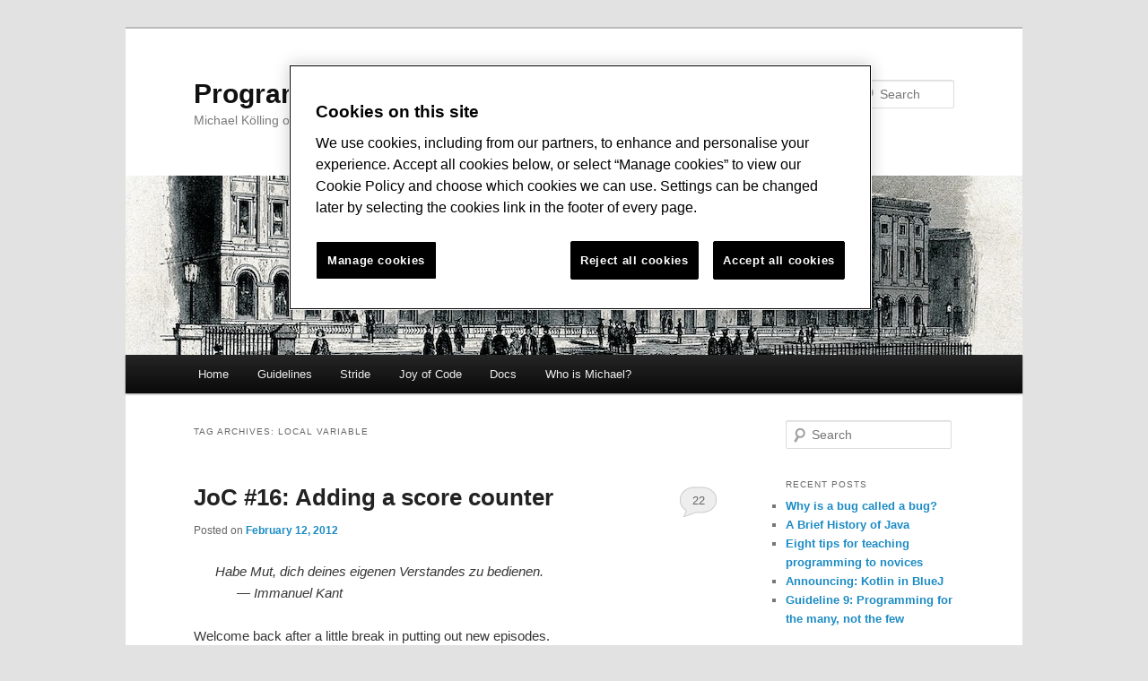

--- FILE ---
content_type: text/html; charset=UTF-8
request_url: https://blogs.kcl.ac.uk/proged/tag/local-variable/
body_size: 12997
content:
<!DOCTYPE html>
<html lang="en-US">
<head>
<meta charset="UTF-8" />
<meta name="viewport" content="width=device-width, initial-scale=1.0" />
<title>
Local variable | Programming Education Blog	</title>
<link rel="profile" href="https://gmpg.org/xfn/11" />
<link rel="stylesheet" type="text/css" media="all" href="/wp-content/themes/twentyeleven/style.css?ver=20251202" />
<link rel="pingback" href="https://blogs.kcl.ac.uk/proged/xmlrpc.php">
<meta name='robots' content='max-image-preview:large' />
<link rel="alternate" type="application/rss+xml" title="Programming Education Blog &raquo; Feed" href="https://blogs.kcl.ac.uk/proged/feed/" />
<link rel="alternate" type="application/rss+xml" title="Programming Education Blog &raquo; Comments Feed" href="https://blogs.kcl.ac.uk/proged/comments/feed/" />
<link rel="alternate" type="application/rss+xml" title="Programming Education Blog &raquo; Local variable Tag Feed" href="https://blogs.kcl.ac.uk/proged/tag/local-variable/feed/" />
<style id='wp-img-auto-sizes-contain-inline-css' type='text/css'>
img:is([sizes=auto i],[sizes^="auto," i]){contain-intrinsic-size:3000px 1500px}
/*# sourceURL=wp-img-auto-sizes-contain-inline-css */
</style>
<style id='wp-emoji-styles-inline-css' type='text/css'>

	img.wp-smiley, img.emoji {
		display: inline !important;
		border: none !important;
		box-shadow: none !important;
		height: 1em !important;
		width: 1em !important;
		margin: 0 0.07em !important;
		vertical-align: -0.1em !important;
		background: none !important;
		padding: 0 !important;
	}
/*# sourceURL=wp-emoji-styles-inline-css */
</style>
<style id='wp-block-library-inline-css' type='text/css'>
:root{--wp-block-synced-color:#7a00df;--wp-block-synced-color--rgb:122,0,223;--wp-bound-block-color:var(--wp-block-synced-color);--wp-editor-canvas-background:#ddd;--wp-admin-theme-color:#007cba;--wp-admin-theme-color--rgb:0,124,186;--wp-admin-theme-color-darker-10:#006ba1;--wp-admin-theme-color-darker-10--rgb:0,107,160.5;--wp-admin-theme-color-darker-20:#005a87;--wp-admin-theme-color-darker-20--rgb:0,90,135;--wp-admin-border-width-focus:2px}@media (min-resolution:192dpi){:root{--wp-admin-border-width-focus:1.5px}}.wp-element-button{cursor:pointer}:root .has-very-light-gray-background-color{background-color:#eee}:root .has-very-dark-gray-background-color{background-color:#313131}:root .has-very-light-gray-color{color:#eee}:root .has-very-dark-gray-color{color:#313131}:root .has-vivid-green-cyan-to-vivid-cyan-blue-gradient-background{background:linear-gradient(135deg,#00d084,#0693e3)}:root .has-purple-crush-gradient-background{background:linear-gradient(135deg,#34e2e4,#4721fb 50%,#ab1dfe)}:root .has-hazy-dawn-gradient-background{background:linear-gradient(135deg,#faaca8,#dad0ec)}:root .has-subdued-olive-gradient-background{background:linear-gradient(135deg,#fafae1,#67a671)}:root .has-atomic-cream-gradient-background{background:linear-gradient(135deg,#fdd79a,#004a59)}:root .has-nightshade-gradient-background{background:linear-gradient(135deg,#330968,#31cdcf)}:root .has-midnight-gradient-background{background:linear-gradient(135deg,#020381,#2874fc)}:root{--wp--preset--font-size--normal:16px;--wp--preset--font-size--huge:42px}.has-regular-font-size{font-size:1em}.has-larger-font-size{font-size:2.625em}.has-normal-font-size{font-size:var(--wp--preset--font-size--normal)}.has-huge-font-size{font-size:var(--wp--preset--font-size--huge)}.has-text-align-center{text-align:center}.has-text-align-left{text-align:left}.has-text-align-right{text-align:right}.has-fit-text{white-space:nowrap!important}#end-resizable-editor-section{display:none}.aligncenter{clear:both}.items-justified-left{justify-content:flex-start}.items-justified-center{justify-content:center}.items-justified-right{justify-content:flex-end}.items-justified-space-between{justify-content:space-between}.screen-reader-text{border:0;clip-path:inset(50%);height:1px;margin:-1px;overflow:hidden;padding:0;position:absolute;width:1px;word-wrap:normal!important}.screen-reader-text:focus{background-color:#ddd;clip-path:none;color:#444;display:block;font-size:1em;height:auto;left:5px;line-height:normal;padding:15px 23px 14px;text-decoration:none;top:5px;width:auto;z-index:100000}html :where(.has-border-color){border-style:solid}html :where([style*=border-top-color]){border-top-style:solid}html :where([style*=border-right-color]){border-right-style:solid}html :where([style*=border-bottom-color]){border-bottom-style:solid}html :where([style*=border-left-color]){border-left-style:solid}html :where([style*=border-width]){border-style:solid}html :where([style*=border-top-width]){border-top-style:solid}html :where([style*=border-right-width]){border-right-style:solid}html :where([style*=border-bottom-width]){border-bottom-style:solid}html :where([style*=border-left-width]){border-left-style:solid}html :where(img[class*=wp-image-]){height:auto;max-width:100%}:where(figure){margin:0 0 1em}html :where(.is-position-sticky){--wp-admin--admin-bar--position-offset:var(--wp-admin--admin-bar--height,0px)}@media screen and (max-width:600px){html :where(.is-position-sticky){--wp-admin--admin-bar--position-offset:0px}}

/*# sourceURL=wp-block-library-inline-css */
</style><style id='global-styles-inline-css' type='text/css'>
:root{--wp--preset--aspect-ratio--square: 1;--wp--preset--aspect-ratio--4-3: 4/3;--wp--preset--aspect-ratio--3-4: 3/4;--wp--preset--aspect-ratio--3-2: 3/2;--wp--preset--aspect-ratio--2-3: 2/3;--wp--preset--aspect-ratio--16-9: 16/9;--wp--preset--aspect-ratio--9-16: 9/16;--wp--preset--color--black: #000;--wp--preset--color--cyan-bluish-gray: #abb8c3;--wp--preset--color--white: #fff;--wp--preset--color--pale-pink: #f78da7;--wp--preset--color--vivid-red: #cf2e2e;--wp--preset--color--luminous-vivid-orange: #ff6900;--wp--preset--color--luminous-vivid-amber: #fcb900;--wp--preset--color--light-green-cyan: #7bdcb5;--wp--preset--color--vivid-green-cyan: #00d084;--wp--preset--color--pale-cyan-blue: #8ed1fc;--wp--preset--color--vivid-cyan-blue: #0693e3;--wp--preset--color--vivid-purple: #9b51e0;--wp--preset--color--blue: #1982d1;--wp--preset--color--dark-gray: #373737;--wp--preset--color--medium-gray: #666;--wp--preset--color--light-gray: #e2e2e2;--wp--preset--gradient--vivid-cyan-blue-to-vivid-purple: linear-gradient(135deg,rgb(6,147,227) 0%,rgb(155,81,224) 100%);--wp--preset--gradient--light-green-cyan-to-vivid-green-cyan: linear-gradient(135deg,rgb(122,220,180) 0%,rgb(0,208,130) 100%);--wp--preset--gradient--luminous-vivid-amber-to-luminous-vivid-orange: linear-gradient(135deg,rgb(252,185,0) 0%,rgb(255,105,0) 100%);--wp--preset--gradient--luminous-vivid-orange-to-vivid-red: linear-gradient(135deg,rgb(255,105,0) 0%,rgb(207,46,46) 100%);--wp--preset--gradient--very-light-gray-to-cyan-bluish-gray: linear-gradient(135deg,rgb(238,238,238) 0%,rgb(169,184,195) 100%);--wp--preset--gradient--cool-to-warm-spectrum: linear-gradient(135deg,rgb(74,234,220) 0%,rgb(151,120,209) 20%,rgb(207,42,186) 40%,rgb(238,44,130) 60%,rgb(251,105,98) 80%,rgb(254,248,76) 100%);--wp--preset--gradient--blush-light-purple: linear-gradient(135deg,rgb(255,206,236) 0%,rgb(152,150,240) 100%);--wp--preset--gradient--blush-bordeaux: linear-gradient(135deg,rgb(254,205,165) 0%,rgb(254,45,45) 50%,rgb(107,0,62) 100%);--wp--preset--gradient--luminous-dusk: linear-gradient(135deg,rgb(255,203,112) 0%,rgb(199,81,192) 50%,rgb(65,88,208) 100%);--wp--preset--gradient--pale-ocean: linear-gradient(135deg,rgb(255,245,203) 0%,rgb(182,227,212) 50%,rgb(51,167,181) 100%);--wp--preset--gradient--electric-grass: linear-gradient(135deg,rgb(202,248,128) 0%,rgb(113,206,126) 100%);--wp--preset--gradient--midnight: linear-gradient(135deg,rgb(2,3,129) 0%,rgb(40,116,252) 100%);--wp--preset--font-size--small: 13px;--wp--preset--font-size--medium: 20px;--wp--preset--font-size--large: 36px;--wp--preset--font-size--x-large: 42px;--wp--preset--spacing--20: 0.44rem;--wp--preset--spacing--30: 0.67rem;--wp--preset--spacing--40: 1rem;--wp--preset--spacing--50: 1.5rem;--wp--preset--spacing--60: 2.25rem;--wp--preset--spacing--70: 3.38rem;--wp--preset--spacing--80: 5.06rem;--wp--preset--shadow--natural: 6px 6px 9px rgba(0, 0, 0, 0.2);--wp--preset--shadow--deep: 12px 12px 50px rgba(0, 0, 0, 0.4);--wp--preset--shadow--sharp: 6px 6px 0px rgba(0, 0, 0, 0.2);--wp--preset--shadow--outlined: 6px 6px 0px -3px rgb(255, 255, 255), 6px 6px rgb(0, 0, 0);--wp--preset--shadow--crisp: 6px 6px 0px rgb(0, 0, 0);}:where(.is-layout-flex){gap: 0.5em;}:where(.is-layout-grid){gap: 0.5em;}body .is-layout-flex{display: flex;}.is-layout-flex{flex-wrap: wrap;align-items: center;}.is-layout-flex > :is(*, div){margin: 0;}body .is-layout-grid{display: grid;}.is-layout-grid > :is(*, div){margin: 0;}:where(.wp-block-columns.is-layout-flex){gap: 2em;}:where(.wp-block-columns.is-layout-grid){gap: 2em;}:where(.wp-block-post-template.is-layout-flex){gap: 1.25em;}:where(.wp-block-post-template.is-layout-grid){gap: 1.25em;}.has-black-color{color: var(--wp--preset--color--black) !important;}.has-cyan-bluish-gray-color{color: var(--wp--preset--color--cyan-bluish-gray) !important;}.has-white-color{color: var(--wp--preset--color--white) !important;}.has-pale-pink-color{color: var(--wp--preset--color--pale-pink) !important;}.has-vivid-red-color{color: var(--wp--preset--color--vivid-red) !important;}.has-luminous-vivid-orange-color{color: var(--wp--preset--color--luminous-vivid-orange) !important;}.has-luminous-vivid-amber-color{color: var(--wp--preset--color--luminous-vivid-amber) !important;}.has-light-green-cyan-color{color: var(--wp--preset--color--light-green-cyan) !important;}.has-vivid-green-cyan-color{color: var(--wp--preset--color--vivid-green-cyan) !important;}.has-pale-cyan-blue-color{color: var(--wp--preset--color--pale-cyan-blue) !important;}.has-vivid-cyan-blue-color{color: var(--wp--preset--color--vivid-cyan-blue) !important;}.has-vivid-purple-color{color: var(--wp--preset--color--vivid-purple) !important;}.has-black-background-color{background-color: var(--wp--preset--color--black) !important;}.has-cyan-bluish-gray-background-color{background-color: var(--wp--preset--color--cyan-bluish-gray) !important;}.has-white-background-color{background-color: var(--wp--preset--color--white) !important;}.has-pale-pink-background-color{background-color: var(--wp--preset--color--pale-pink) !important;}.has-vivid-red-background-color{background-color: var(--wp--preset--color--vivid-red) !important;}.has-luminous-vivid-orange-background-color{background-color: var(--wp--preset--color--luminous-vivid-orange) !important;}.has-luminous-vivid-amber-background-color{background-color: var(--wp--preset--color--luminous-vivid-amber) !important;}.has-light-green-cyan-background-color{background-color: var(--wp--preset--color--light-green-cyan) !important;}.has-vivid-green-cyan-background-color{background-color: var(--wp--preset--color--vivid-green-cyan) !important;}.has-pale-cyan-blue-background-color{background-color: var(--wp--preset--color--pale-cyan-blue) !important;}.has-vivid-cyan-blue-background-color{background-color: var(--wp--preset--color--vivid-cyan-blue) !important;}.has-vivid-purple-background-color{background-color: var(--wp--preset--color--vivid-purple) !important;}.has-black-border-color{border-color: var(--wp--preset--color--black) !important;}.has-cyan-bluish-gray-border-color{border-color: var(--wp--preset--color--cyan-bluish-gray) !important;}.has-white-border-color{border-color: var(--wp--preset--color--white) !important;}.has-pale-pink-border-color{border-color: var(--wp--preset--color--pale-pink) !important;}.has-vivid-red-border-color{border-color: var(--wp--preset--color--vivid-red) !important;}.has-luminous-vivid-orange-border-color{border-color: var(--wp--preset--color--luminous-vivid-orange) !important;}.has-luminous-vivid-amber-border-color{border-color: var(--wp--preset--color--luminous-vivid-amber) !important;}.has-light-green-cyan-border-color{border-color: var(--wp--preset--color--light-green-cyan) !important;}.has-vivid-green-cyan-border-color{border-color: var(--wp--preset--color--vivid-green-cyan) !important;}.has-pale-cyan-blue-border-color{border-color: var(--wp--preset--color--pale-cyan-blue) !important;}.has-vivid-cyan-blue-border-color{border-color: var(--wp--preset--color--vivid-cyan-blue) !important;}.has-vivid-purple-border-color{border-color: var(--wp--preset--color--vivid-purple) !important;}.has-vivid-cyan-blue-to-vivid-purple-gradient-background{background: var(--wp--preset--gradient--vivid-cyan-blue-to-vivid-purple) !important;}.has-light-green-cyan-to-vivid-green-cyan-gradient-background{background: var(--wp--preset--gradient--light-green-cyan-to-vivid-green-cyan) !important;}.has-luminous-vivid-amber-to-luminous-vivid-orange-gradient-background{background: var(--wp--preset--gradient--luminous-vivid-amber-to-luminous-vivid-orange) !important;}.has-luminous-vivid-orange-to-vivid-red-gradient-background{background: var(--wp--preset--gradient--luminous-vivid-orange-to-vivid-red) !important;}.has-very-light-gray-to-cyan-bluish-gray-gradient-background{background: var(--wp--preset--gradient--very-light-gray-to-cyan-bluish-gray) !important;}.has-cool-to-warm-spectrum-gradient-background{background: var(--wp--preset--gradient--cool-to-warm-spectrum) !important;}.has-blush-light-purple-gradient-background{background: var(--wp--preset--gradient--blush-light-purple) !important;}.has-blush-bordeaux-gradient-background{background: var(--wp--preset--gradient--blush-bordeaux) !important;}.has-luminous-dusk-gradient-background{background: var(--wp--preset--gradient--luminous-dusk) !important;}.has-pale-ocean-gradient-background{background: var(--wp--preset--gradient--pale-ocean) !important;}.has-electric-grass-gradient-background{background: var(--wp--preset--gradient--electric-grass) !important;}.has-midnight-gradient-background{background: var(--wp--preset--gradient--midnight) !important;}.has-small-font-size{font-size: var(--wp--preset--font-size--small) !important;}.has-medium-font-size{font-size: var(--wp--preset--font-size--medium) !important;}.has-large-font-size{font-size: var(--wp--preset--font-size--large) !important;}.has-x-large-font-size{font-size: var(--wp--preset--font-size--x-large) !important;}
/*# sourceURL=global-styles-inline-css */
</style>

<style id='classic-theme-styles-inline-css' type='text/css'>
/*! This file is auto-generated */
.wp-block-button__link{color:#fff;background-color:#32373c;border-radius:9999px;box-shadow:none;text-decoration:none;padding:calc(.667em + 2px) calc(1.333em + 2px);font-size:1.125em}.wp-block-file__button{background:#32373c;color:#fff;text-decoration:none}
/*# sourceURL=/wp-includes/css/classic-themes.min.css */
</style>
<link rel='stylesheet' id='twentyeleven-block-style-css' href='/wp-content/themes/twentyeleven/blocks.css?ver=20240703' type='text/css' media='all' />
<link rel="https://api.w.org/" href="https://blogs.kcl.ac.uk/proged/wp-json/" /><link rel="alternate" title="JSON" type="application/json" href="https://blogs.kcl.ac.uk/proged/wp-json/wp/v2/tags/68" /><!-- OneTrust Cookies Consent Notice start for blogs.kcl.ac.uk -->
<script type="text/javascript" src="https://cdn.cookielaw.org/consent/8fcbe6bb-9282-4183-8525-e12f987b7803/OtAutoBlock.js" ></script>
<script src="https://cdn.cookielaw.org/scripttemplates/otSDKStub.js"  type="text/javascript" charset="UTF-8" data-domain-script="8fcbe6bb-9282-4183-8525-e12f987b7803" ></script>
<script type="text/javascript">
function OptanonWrapper() { }
</script>
<!-- OneTrust Cookies Consent Notice end for blogs.kcl.ac.uk -->

<!-- Google Tag Manager -->
<script>(function(w,d,s,l,i){w[l]=w[l]||[];w[l].push({'gtm.start':
new Date().getTime(),event:'gtm.js'});var f=d.getElementsByTagName(s)[0],
j=d.createElement(s),dl=l!='dataLayer'?'&l='+l:'';j.async=true;j.src=
'https://www.googletagmanager.com/gtm.js?id='+i+dl;f.parentNode.insertBefore(j,f);
})(window,document,'script','dataLayer','GTM-WRVBSD8');</script>
<!-- End Google Tag Manager -->

<meta name="google-site-verification" content="Ex07qkDAWxHhkZcu_MD-rSvs1WrNd2gzS3dVVOe4vvM" />	<style>
		/* Link color */
		a,
		#site-title a:focus,
		#site-title a:hover,
		#site-title a:active,
		.entry-title a:hover,
		.entry-title a:focus,
		.entry-title a:active,
		.widget_twentyeleven_ephemera .comments-link a:hover,
		section.recent-posts .other-recent-posts a[rel="bookmark"]:hover,
		section.recent-posts .other-recent-posts .comments-link a:hover,
		.format-image footer.entry-meta a:hover,
		#site-generator a:hover {
			color: #1c8bc4;
		}
		section.recent-posts .other-recent-posts .comments-link a:hover {
			border-color: #1c8bc4;
		}
		article.feature-image.small .entry-summary p a:hover,
		.entry-header .comments-link a:hover,
		.entry-header .comments-link a:focus,
		.entry-header .comments-link a:active,
		.feature-slider a.active {
			background-color: #1c8bc4;
		}
	</style>
	<style type="text/css">.recentcomments a{display:inline !important;padding:0 !important;margin:0 !important;}</style><link rel="icon" href="https://blogs.kcl.ac.uk/proged/files/2025/01/cropped-KCL-200@2x-32x32.png" sizes="32x32" />
<link rel="icon" href="https://blogs.kcl.ac.uk/proged/files/2025/01/cropped-KCL-200@2x-192x192.png" sizes="192x192" />
<link rel="apple-touch-icon" href="https://blogs.kcl.ac.uk/proged/files/2025/01/cropped-KCL-200@2x-180x180.png" />
<meta name="msapplication-TileImage" content="https://blogs.kcl.ac.uk/proged/files/2025/01/cropped-KCL-200@2x-270x270.png" />
</head>

<body data-rsssl=1 class="archive tag tag-local-variable tag-68 wp-embed-responsive wp-theme-twentyeleven single-author two-column right-sidebar">
<!-- Google Tag Manager (noscript) -->
<noscript><iframe src="https://www.googletagmanager.com/ns.html?id=GTM-WRVBSD8"
height="0" width="0" style="display:none;visibility:hidden"></iframe></noscript>
<!-- End Google Tag Manager (noscript) --><div class="skip-link"><a class="assistive-text" href="#content">Skip to primary content</a></div><div class="skip-link"><a class="assistive-text" href="#secondary">Skip to secondary content</a></div><div id="page" class="hfeed">
	<header id="branding">
			<hgroup>
									<h1 id="site-title"><span><a href="https://blogs.kcl.ac.uk/proged/" rel="home" >Programming Education Blog</a></span></h1>
										<h2 id="site-description">Michael Kölling on BlueJ, Greenfoot, Stride, and other Programming Education Topics</h2>
							</hgroup>

						<a href="https://blogs.kcl.ac.uk/proged/" rel="home" >
				<img src="https://blogs.kcl.ac.uk/proged/files/2024/09/Kings_College_Strand-1000.jpg" width="1000" height="200" alt="Programming Education Blog" srcset="https://blogs.kcl.ac.uk/proged/files/2024/09/Kings_College_Strand-1000.jpg 1000w, https://blogs.kcl.ac.uk/proged/files/2024/09/Kings_College_Strand-1000-200x40.jpg 200w, https://blogs.kcl.ac.uk/proged/files/2024/09/Kings_College_Strand-1000-100x20.jpg 100w, https://blogs.kcl.ac.uk/proged/files/2024/09/Kings_College_Strand-1000-768x154.jpg 768w, https://blogs.kcl.ac.uk/proged/files/2024/09/Kings_College_Strand-1000-500x100.jpg 500w" sizes="(max-width: 1000px) 100vw, 1000px" decoding="async" fetchpriority="high" />			</a>
			
									<form method="get" id="searchform" action="https://blogs.kcl.ac.uk/proged/">
		<label for="s" class="assistive-text">Search</label>
		<input type="text" class="field" name="s" id="s" placeholder="Search" />
		<input type="submit" class="submit" name="submit" id="searchsubmit" value="Search" />
	</form>
			
			<nav id="access">
				<h3 class="assistive-text">Main menu</h3>
				<div class="menu-menu-1-container"><ul id="menu-menu-1" class="menu"><li id="menu-item-1159" class="menu-item menu-item-type-custom menu-item-object-custom menu-item-home menu-item-1159"><a href="https://blogs.kcl.ac.uk/proged/">Home</a></li>
<li id="menu-item-1252" class="menu-item menu-item-type-post_type menu-item-object-page menu-item-1252"><a href="https://blogs.kcl.ac.uk/proged/guidelines-for-teaching-programming/" title="Guidelines for Teaching Programming">Guidelines</a></li>
<li id="menu-item-1161" class="menu-item menu-item-type-post_type menu-item-object-page menu-item-1161"><a href="https://blogs.kcl.ac.uk/proged/stride/">Stride</a></li>
<li id="menu-item-1162" class="menu-item menu-item-type-post_type menu-item-object-page menu-item-1162"><a href="https://blogs.kcl.ac.uk/proged/joc/">Joy of Code</a></li>
<li id="menu-item-1163" class="menu-item menu-item-type-post_type menu-item-object-page menu-item-has-children menu-item-1163"><a href="https://blogs.kcl.ac.uk/proged/docs/">Docs</a>
<ul class="sub-menu">
	<li id="menu-item-1164" class="menu-item menu-item-type-post_type menu-item-object-page menu-item-1164"><a href="https://blogs.kcl.ac.uk/proged/docs/i-object/">I Object</a></li>
</ul>
</li>
<li id="menu-item-1165" class="menu-item menu-item-type-post_type menu-item-object-page menu-item-1165"><a href="https://blogs.kcl.ac.uk/proged/who-is-michael/">Who is Michael?</a></li>
</ul></div>			</nav><!-- #access -->
	</header><!-- #branding -->


	<div id="main">

		<section id="primary">
			<div id="content" role="main">

			
				<header class="page-header">
					<h1 class="page-title">
					Tag Archives: <span>Local variable</span>					</h1>

									</header>

				
				
					
	<article id="post-562" class="post-562 post type-post status-publish format-standard hentry category-greenfoot-software-tools category-joy-of-code tag-constructor tag-field tag-local-variable tag-method-call tag-object-interaction">
		<header class="entry-header">
						<h1 class="entry-title"><a href="https://blogs.kcl.ac.uk/proged/2012/02/12/joc-16/" rel="bookmark">JoC #16: Adding a score counter</a></h1>
			
						<div class="entry-meta">
				<span class="sep">Posted on </span><a href="https://blogs.kcl.ac.uk/proged/2012/02/12/joc-16/" title="20:33" rel="bookmark"><time class="entry-date" datetime="2012-02-12T20:33:23+00:00">February 12, 2012</time></a><span class="by-author"> <span class="sep"> by </span> <span class="author vcard"><a class="url fn n" href="https://blogs.kcl.ac.uk/proged/author/k1637599/" title="View all posts by Michael Kölling" rel="author">Michael Kölling</a></span></span>			</div><!-- .entry-meta -->
			
						<div class="comments-link">
				<a href="https://blogs.kcl.ac.uk/proged/2012/02/12/joc-16/#comments">22</a>			</div>
					</header><!-- .entry-header -->

				<div class="entry-content">
			<p><em>      Habe Mut, dich deines eigenen Verstandes zu bedienen.</em><br />
<em>            — Immanuel Kant</em></p>
<p>Welcome back after a little break in putting out new episodes.</p>
<p>I was at a conference for a week or so (Melbourne, other side of the world!), and then I had to get settled into my time zone again, but I&#8217;m back! I still feel a little jet-lagged, so if my voice sounds even more drab than usual in this episode – I blame the time zones.</p>
<p>This episode deals with an incredibly important concept: object interaction. (It could actually also have been titled &#8220;Object interaction – a second look&#8221;.) We started to look at object interaction a little bit in Episode #15, and now we&#8217;re really getting stuck in. We&#8217;re throwing around terms like &#8220;object references&#8221; and &#8220;constructors&#8221;.</p>
<p>Yes, we&#8217;re slowly cranking up to a more professional level here. So sit back, switch your brain on, and watch. And of course — as always — after watching: Fire up Greenfoot, and get coding yourself!</p>
<p><iframe title="The Joy of Code #16: Adding a score counter" width="584" height="329" src="https://www.youtube.com/embed/WIifij-961o?feature=oembed" frameborder="0" allow="accelerometer; autoplay; clipboard-write; encrypted-media; gyroscope; picture-in-picture; web-share" referrerpolicy="strict-origin-when-cross-origin" allowfullscreen></iframe></p>
<p style="text-align: right"><a href="http://www.greenfoot.org/static/joc/mov/JOC-16.mov">Download video</a></p>
<p>Oh, and one more thing: I am showing how to implement a score counter here, because several people have asked me how to do that. So if you have a question, or something you want explained: tell me in the comments, and I&#8217;ll try to fit it in in one of the future episodes.</p>
<p><em>Update: This episode shows how to use a ready-made counter object. If you are interested in making such a counter yourself, you can now look at <a href="http://blogs.kent.ac.uk/mik/2012/04/joc-26/">Episode 26</a>.</em></p>
<p><strong>Concepts discussed</strong>: <em>object interaction, constructor</em><em>, field, local variable, assignment, external method call</em></p>
<p>Downloads:  <a href="http://www.greenfoot.org/download/files/joc/trick-the-turtle-v4.zip">trick-the-turtle-v4.zip</a></p>
<div></div>
					</div><!-- .entry-content -->
		
		<footer class="entry-meta">
			
										<span class="cat-links">
					<span class="entry-utility-prep entry-utility-prep-cat-links">Posted in</span> <a href="https://blogs.kcl.ac.uk/proged/category/software-tools/greenfoot-software-tools/" rel="category tag">Greenfoot</a>, <a href="https://blogs.kcl.ac.uk/proged/category/joy-of-code/" rel="category tag">Joy Of Code</a>			</span>
							
										<span class="sep"> | </span>
								<span class="tag-links">
					<span class="entry-utility-prep entry-utility-prep-tag-links">Tagged</span> <a href="https://blogs.kcl.ac.uk/proged/tag/constructor/" rel="tag">Constructor</a>, <a href="https://blogs.kcl.ac.uk/proged/tag/field/" rel="tag">Field</a>, <a href="https://blogs.kcl.ac.uk/proged/tag/local-variable/" rel="tag">Local variable</a>, <a href="https://blogs.kcl.ac.uk/proged/tag/method-call/" rel="tag">Method call</a>, <a href="https://blogs.kcl.ac.uk/proged/tag/object-interaction/" rel="tag">Object interaction</a>			</span>
							
										<span class="sep"> | </span>
						<span class="comments-link"><a href="https://blogs.kcl.ac.uk/proged/2012/02/12/joc-16/#comments"><b>22</b> Replies</a></span>
			
					</footer><!-- .entry-meta -->
	</article><!-- #post-562 -->

				
					
	<article id="post-553" class="post-553 post type-post status-publish format-standard hentry category-greenfoot-software-tools category-joy-of-code tag-field tag-local-variable tag-method-call tag-object-interaction tag-type tag-variable">
		<header class="entry-header">
						<h1 class="entry-title"><a href="https://blogs.kcl.ac.uk/proged/2012/01/26/joc-15/" rel="bookmark">JoC #15: Object interaction (first encounter)</a></h1>
			
						<div class="entry-meta">
				<span class="sep">Posted on </span><a href="https://blogs.kcl.ac.uk/proged/2012/01/26/joc-15/" title="13:51" rel="bookmark"><time class="entry-date" datetime="2012-01-26T13:51:18+00:00">January 26, 2012</time></a><span class="by-author"> <span class="sep"> by </span> <span class="author vcard"><a class="url fn n" href="https://blogs.kcl.ac.uk/proged/author/k1637599/" title="View all posts by Michael Kölling" rel="author">Michael Kölling</a></span></span>			</div><!-- .entry-meta -->
			
						<div class="comments-link">
				<a href="https://blogs.kcl.ac.uk/proged/2012/01/26/joc-15/#comments">16</a>			</div>
					</header><!-- .entry-header -->

				<div class="entry-content">
			<p><em>      The pure and simple truth is rarely pure and never simple.</em><br />
<em>            — Oscar Wilde</em></p>
<p>Today a long, and quite full episode. We encounter various very important concepts for the first time: local variables, class types and object interaction.</p>
<p>If you have questions left after watching this – don&#8217;t worry. We will look at all of this again in more detail in future episodes. And you can use the comments below to ask your questions (or make any other comments).</p>
<p>By the way, I just noticed I made a mistake. (Yes, that does happen!) There is a bug in the program that I&#8217;m writing in this episode. Can you spot it?</p>
<p><iframe title="The Joy of Code #15: Object interaction (first encounter)" width="584" height="329" src="https://www.youtube.com/embed/F9BhAgeHjzI?feature=oembed" frameborder="0" allow="accelerometer; autoplay; clipboard-write; encrypted-media; gyroscope; picture-in-picture; web-share" referrerpolicy="strict-origin-when-cross-origin" allowfullscreen></iframe></p>
<p style="text-align: right"><a href="http://www.greenfoot.org/static/joc/mov/JOC-15.mov">Download video</a></p>
<p><strong>Concepts discussed</strong>: <em>variable, field, local variable, assignment, class type, object interaction, external method call</em></p>
<div><em><br />
</em></div>
					</div><!-- .entry-content -->
		
		<footer class="entry-meta">
			
										<span class="cat-links">
					<span class="entry-utility-prep entry-utility-prep-cat-links">Posted in</span> <a href="https://blogs.kcl.ac.uk/proged/category/software-tools/greenfoot-software-tools/" rel="category tag">Greenfoot</a>, <a href="https://blogs.kcl.ac.uk/proged/category/joy-of-code/" rel="category tag">Joy Of Code</a>			</span>
							
										<span class="sep"> | </span>
								<span class="tag-links">
					<span class="entry-utility-prep entry-utility-prep-tag-links">Tagged</span> <a href="https://blogs.kcl.ac.uk/proged/tag/field/" rel="tag">Field</a>, <a href="https://blogs.kcl.ac.uk/proged/tag/local-variable/" rel="tag">Local variable</a>, <a href="https://blogs.kcl.ac.uk/proged/tag/method-call/" rel="tag">Method call</a>, <a href="https://blogs.kcl.ac.uk/proged/tag/object-interaction/" rel="tag">Object interaction</a>, <a href="https://blogs.kcl.ac.uk/proged/tag/type/" rel="tag">Type</a>, <a href="https://blogs.kcl.ac.uk/proged/tag/variable/" rel="tag">Variable</a>			</span>
							
										<span class="sep"> | </span>
						<span class="comments-link"><a href="https://blogs.kcl.ac.uk/proged/2012/01/26/joc-15/#comments"><b>16</b> Replies</a></span>
			
					</footer><!-- .entry-meta -->
	</article><!-- #post-553 -->

				
				
			
			</div><!-- #content -->
		</section><!-- #primary -->

		<div id="secondary" class="widget-area" role="complementary">
			<aside id="search-2" class="widget widget_search">	<form method="get" id="searchform" action="https://blogs.kcl.ac.uk/proged/">
		<label for="s" class="assistive-text">Search</label>
		<input type="text" class="field" name="s" id="s" placeholder="Search" />
		<input type="submit" class="submit" name="submit" id="searchsubmit" value="Search" />
	</form>
</aside>
		<aside id="recent-posts-2" class="widget widget_recent_entries">
		<h3 class="widget-title">Recent Posts</h3>
		<ul>
											<li>
					<a href="https://blogs.kcl.ac.uk/proged/2025/05/30/why-is-a-bug-called-a-bug/">Why is a bug called a bug?</a>
									</li>
											<li>
					<a href="https://blogs.kcl.ac.uk/proged/2025/05/02/a-brief-history-of-java/">A Brief History of Java</a>
									</li>
											<li>
					<a href="https://blogs.kcl.ac.uk/proged/2025/04/30/eight-tips-for-teaching-programming-to-novices/">Eight tips for teaching programming to novices</a>
									</li>
											<li>
					<a href="https://blogs.kcl.ac.uk/proged/2025/01/29/announcing-kotlin-in-bluej/">Announcing: Kotlin in BlueJ</a>
									</li>
											<li>
					<a href="https://blogs.kcl.ac.uk/proged/2024/12/28/guideline-9-programming-for-the-many-not-the-few/">Guideline 9: Programming for the many, not the few</a>
									</li>
					</ul>

		</aside><aside id="recent-comments-2" class="widget widget_recent_comments"><h3 class="widget-title">Recent Comments</h3><ul id="recentcomments"><li class="recentcomments"><span class="comment-author-link"><a href="https://www.ptse.nl" class="url" rel="ugc external nofollow">Broeze</a></span> on <a href="https://blogs.kcl.ac.uk/proged/2025/01/29/announcing-kotlin-in-bluej/#comment-8743">Announcing: Kotlin in BlueJ</a></li><li class="recentcomments"><span class="comment-author-link">Oli</span> on <a href="https://blogs.kcl.ac.uk/proged/2025/01/29/announcing-kotlin-in-bluej/#comment-8633">Announcing: Kotlin in BlueJ</a></li><li class="recentcomments"><span class="comment-author-link">Joshua Lock</span> on <a href="https://blogs.kcl.ac.uk/proged/2024/12/22/guideline-6-illustrate-the-process/#comment-8461">Guideline 6: Illustrate the process</a></li><li class="recentcomments"><span class="comment-author-link">John Stout</span> on <a href="https://blogs.kcl.ac.uk/proged/2024/12/20/guideline-4-dont-use-hello-world/#comment-8456">Guideline 4: Don&#8217;t use &#8220;Hello World&#8221;</a></li><li class="recentcomments"><span class="comment-author-link">Richard Pawson</span> on <a href="https://blogs.kcl.ac.uk/proged/2024/12/14/a-brief-history-of-programming-languages/#comment-8454">A brief history of programming languages</a></li></ul></aside><aside id="categories-2" class="widget widget_categories"><h3 class="widget-title">Categories</h3>
			<ul>
					<li class="cat-item cat-item-2"><a href="https://blogs.kcl.ac.uk/proged/category/blackbox/">Blackbox</a>
</li>
	<li class="cat-item cat-item-14"><a href="https://blogs.kcl.ac.uk/proged/category/software-tools/bluej-software-tools/">BlueJ</a>
</li>
	<li class="cat-item cat-item-137"><a href="https://blogs.kcl.ac.uk/proged/category/research/frame-based-editing/">Frame-based editing</a>
</li>
	<li class="cat-item cat-item-15"><a href="https://blogs.kcl.ac.uk/proged/category/software-tools/greenfoot-software-tools/">Greenfoot</a>
</li>
	<li class="cat-item cat-item-4"><a href="https://blogs.kcl.ac.uk/proged/category/hci/">HCI</a>
</li>
	<li class="cat-item cat-item-5"><a href="https://blogs.kcl.ac.uk/proged/category/java/">Java</a>
</li>
	<li class="cat-item cat-item-6"><a href="https://blogs.kcl.ac.uk/proged/category/joy-of-code/">Joy Of Code</a>
</li>
	<li class="cat-item cat-item-7"><a href="https://blogs.kcl.ac.uk/proged/category/miscellaneous/">Misc.</a>
</li>
	<li class="cat-item cat-item-8"><a href="https://blogs.kcl.ac.uk/proged/category/programming/">Programming</a>
</li>
	<li class="cat-item cat-item-141"><a href="https://blogs.kcl.ac.uk/proged/category/programming-language-design/">Programming Language Design</a>
</li>
	<li class="cat-item cat-item-9"><a href="https://blogs.kcl.ac.uk/proged/category/research/">Research</a>
</li>
	<li class="cat-item cat-item-10"><a href="https://blogs.kcl.ac.uk/proged/category/school/">School</a>
</li>
	<li class="cat-item cat-item-11"><a href="https://blogs.kcl.ac.uk/proged/category/software-tools/">Software Tools</a>
</li>
	<li class="cat-item cat-item-12"><a href="https://blogs.kcl.ac.uk/proged/category/software-tools/stride/">Stride</a>
</li>
	<li class="cat-item cat-item-136"><a href="https://blogs.kcl.ac.uk/proged/category/software-tools/strype/">Strype</a>
</li>
	<li class="cat-item cat-item-13"><a href="https://blogs.kcl.ac.uk/proged/category/teaching/">Teaching</a>
</li>
	<li class="cat-item cat-item-1"><a href="https://blogs.kcl.ac.uk/proged/category/uncategorized/">Uncategorized</a>
</li>
			</ul>

			</aside><aside id="archives-2" class="widget widget_archive"><h3 class="widget-title">Archives</h3>
			<ul>
					<li><a href='https://blogs.kcl.ac.uk/proged/2025/05/'>May 2025</a></li>
	<li><a href='https://blogs.kcl.ac.uk/proged/2025/04/'>April 2025</a></li>
	<li><a href='https://blogs.kcl.ac.uk/proged/2025/01/'>January 2025</a></li>
	<li><a href='https://blogs.kcl.ac.uk/proged/2024/12/'>December 2024</a></li>
	<li><a href='https://blogs.kcl.ac.uk/proged/2024/09/'>September 2024</a></li>
	<li><a href='https://blogs.kcl.ac.uk/proged/2018/01/'>January 2018</a></li>
	<li><a href='https://blogs.kcl.ac.uk/proged/2017/06/'>June 2017</a></li>
	<li><a href='https://blogs.kcl.ac.uk/proged/2017/04/'>April 2017</a></li>
	<li><a href='https://blogs.kcl.ac.uk/proged/2017/03/'>March 2017</a></li>
	<li><a href='https://blogs.kcl.ac.uk/proged/2017/01/'>January 2017</a></li>
	<li><a href='https://blogs.kcl.ac.uk/proged/2016/11/'>November 2016</a></li>
	<li><a href='https://blogs.kcl.ac.uk/proged/2016/10/'>October 2016</a></li>
	<li><a href='https://blogs.kcl.ac.uk/proged/2013/11/'>November 2013</a></li>
	<li><a href='https://blogs.kcl.ac.uk/proged/2013/08/'>August 2013</a></li>
	<li><a href='https://blogs.kcl.ac.uk/proged/2012/11/'>November 2012</a></li>
	<li><a href='https://blogs.kcl.ac.uk/proged/2012/07/'>July 2012</a></li>
	<li><a href='https://blogs.kcl.ac.uk/proged/2012/06/'>June 2012</a></li>
	<li><a href='https://blogs.kcl.ac.uk/proged/2012/05/'>May 2012</a></li>
	<li><a href='https://blogs.kcl.ac.uk/proged/2012/04/'>April 2012</a></li>
	<li><a href='https://blogs.kcl.ac.uk/proged/2012/03/'>March 2012</a></li>
	<li><a href='https://blogs.kcl.ac.uk/proged/2012/02/'>February 2012</a></li>
	<li><a href='https://blogs.kcl.ac.uk/proged/2012/01/'>January 2012</a></li>
	<li><a href='https://blogs.kcl.ac.uk/proged/2011/10/'>October 2011</a></li>
	<li><a href='https://blogs.kcl.ac.uk/proged/2011/08/'>August 2011</a></li>
	<li><a href='https://blogs.kcl.ac.uk/proged/2011/06/'>June 2011</a></li>
	<li><a href='https://blogs.kcl.ac.uk/proged/2011/04/'>April 2011</a></li>
	<li><a href='https://blogs.kcl.ac.uk/proged/2011/01/'>January 2011</a></li>
	<li><a href='https://blogs.kcl.ac.uk/proged/2010/12/'>December 2010</a></li>
	<li><a href='https://blogs.kcl.ac.uk/proged/2010/11/'>November 2010</a></li>
	<li><a href='https://blogs.kcl.ac.uk/proged/2010/10/'>October 2010</a></li>
	<li><a href='https://blogs.kcl.ac.uk/proged/2010/08/'>August 2010</a></li>
	<li><a href='https://blogs.kcl.ac.uk/proged/2010/06/'>June 2010</a></li>
	<li><a href='https://blogs.kcl.ac.uk/proged/2010/05/'>May 2010</a></li>
	<li><a href='https://blogs.kcl.ac.uk/proged/2010/03/'>March 2010</a></li>
	<li><a href='https://blogs.kcl.ac.uk/proged/2009/09/'>September 2009</a></li>
	<li><a href='https://blogs.kcl.ac.uk/proged/2009/08/'>August 2009</a></li>
	<li><a href='https://blogs.kcl.ac.uk/proged/2009/03/'>March 2009</a></li>
	<li><a href='https://blogs.kcl.ac.uk/proged/2008/12/'>December 2008</a></li>
	<li><a href='https://blogs.kcl.ac.uk/proged/2008/10/'>October 2008</a></li>
	<li><a href='https://blogs.kcl.ac.uk/proged/2008/07/'>July 2008</a></li>
	<li><a href='https://blogs.kcl.ac.uk/proged/2008/03/'>March 2008</a></li>
	<li><a href='https://blogs.kcl.ac.uk/proged/2008/02/'>February 2008</a></li>
	<li><a href='https://blogs.kcl.ac.uk/proged/2008/01/'>January 2008</a></li>
	<li><a href='https://blogs.kcl.ac.uk/proged/2007/12/'>December 2007</a></li>
	<li><a href='https://blogs.kcl.ac.uk/proged/2007/09/'>September 2007</a></li>
	<li><a href='https://blogs.kcl.ac.uk/proged/2007/06/'>June 2007</a></li>
	<li><a href='https://blogs.kcl.ac.uk/proged/2007/04/'>April 2007</a></li>
	<li><a href='https://blogs.kcl.ac.uk/proged/2007/02/'>February 2007</a></li>
	<li><a href='https://blogs.kcl.ac.uk/proged/2007/01/'>January 2007</a></li>
	<li><a href='https://blogs.kcl.ac.uk/proged/2006/11/'>November 2006</a></li>
	<li><a href='https://blogs.kcl.ac.uk/proged/2006/10/'>October 2006</a></li>
	<li><a href='https://blogs.kcl.ac.uk/proged/2006/08/'>August 2006</a></li>
	<li><a href='https://blogs.kcl.ac.uk/proged/2006/07/'>July 2006</a></li>
			</ul>

			</aside>		</div><!-- #secondary .widget-area -->

	</div><!-- #main -->

	<footer id="colophon">

			

			<div id="site-generator">
												<a href="https://wordpress.org/" class="imprint" title="Semantic Personal Publishing Platform">
					Proudly powered by WordPress				</a>
			</div>
	</footer><!-- #colophon -->
</div><!-- #page -->

<script type="speculationrules">
{"prefetch":[{"source":"document","where":{"and":[{"href_matches":"/proged/*"},{"not":{"href_matches":["/proged/wp-*.php","/proged/wp-admin/*","/proged/files/*","/wp-content/*","/wp-content/plugins/*","/wp-content/themes/twentyeleven/*","/proged/*\\?(.+)"]}},{"not":{"selector_matches":"a[rel~=\"nofollow\"]"}},{"not":{"selector_matches":".no-prefetch, .no-prefetch a"}}]},"eagerness":"conservative"}]}
</script>
<script id="wp-emoji-settings" type="application/json">
{"baseUrl":"https://s.w.org/images/core/emoji/17.0.2/72x72/","ext":".png","svgUrl":"https://s.w.org/images/core/emoji/17.0.2/svg/","svgExt":".svg","source":{"concatemoji":"https://blogs.kcl.ac.uk/proged/wp-includes/js/wp-emoji-release.min.js?ver=97366fc34c0a930e785d4d51fb858a00"}}
</script>
<script type="module">
/* <![CDATA[ */
/*! This file is auto-generated */
const a=JSON.parse(document.getElementById("wp-emoji-settings").textContent),o=(window._wpemojiSettings=a,"wpEmojiSettingsSupports"),s=["flag","emoji"];function i(e){try{var t={supportTests:e,timestamp:(new Date).valueOf()};sessionStorage.setItem(o,JSON.stringify(t))}catch(e){}}function c(e,t,n){e.clearRect(0,0,e.canvas.width,e.canvas.height),e.fillText(t,0,0);t=new Uint32Array(e.getImageData(0,0,e.canvas.width,e.canvas.height).data);e.clearRect(0,0,e.canvas.width,e.canvas.height),e.fillText(n,0,0);const a=new Uint32Array(e.getImageData(0,0,e.canvas.width,e.canvas.height).data);return t.every((e,t)=>e===a[t])}function p(e,t){e.clearRect(0,0,e.canvas.width,e.canvas.height),e.fillText(t,0,0);var n=e.getImageData(16,16,1,1);for(let e=0;e<n.data.length;e++)if(0!==n.data[e])return!1;return!0}function u(e,t,n,a){switch(t){case"flag":return n(e,"\ud83c\udff3\ufe0f\u200d\u26a7\ufe0f","\ud83c\udff3\ufe0f\u200b\u26a7\ufe0f")?!1:!n(e,"\ud83c\udde8\ud83c\uddf6","\ud83c\udde8\u200b\ud83c\uddf6")&&!n(e,"\ud83c\udff4\udb40\udc67\udb40\udc62\udb40\udc65\udb40\udc6e\udb40\udc67\udb40\udc7f","\ud83c\udff4\u200b\udb40\udc67\u200b\udb40\udc62\u200b\udb40\udc65\u200b\udb40\udc6e\u200b\udb40\udc67\u200b\udb40\udc7f");case"emoji":return!a(e,"\ud83e\u1fac8")}return!1}function f(e,t,n,a){let r;const o=(r="undefined"!=typeof WorkerGlobalScope&&self instanceof WorkerGlobalScope?new OffscreenCanvas(300,150):document.createElement("canvas")).getContext("2d",{willReadFrequently:!0}),s=(o.textBaseline="top",o.font="600 32px Arial",{});return e.forEach(e=>{s[e]=t(o,e,n,a)}),s}function r(e){var t=document.createElement("script");t.src=e,t.defer=!0,document.head.appendChild(t)}a.supports={everything:!0,everythingExceptFlag:!0},new Promise(t=>{let n=function(){try{var e=JSON.parse(sessionStorage.getItem(o));if("object"==typeof e&&"number"==typeof e.timestamp&&(new Date).valueOf()<e.timestamp+604800&&"object"==typeof e.supportTests)return e.supportTests}catch(e){}return null}();if(!n){if("undefined"!=typeof Worker&&"undefined"!=typeof OffscreenCanvas&&"undefined"!=typeof URL&&URL.createObjectURL&&"undefined"!=typeof Blob)try{var e="postMessage("+f.toString()+"("+[JSON.stringify(s),u.toString(),c.toString(),p.toString()].join(",")+"));",a=new Blob([e],{type:"text/javascript"});const r=new Worker(URL.createObjectURL(a),{name:"wpTestEmojiSupports"});return void(r.onmessage=e=>{i(n=e.data),r.terminate(),t(n)})}catch(e){}i(n=f(s,u,c,p))}t(n)}).then(e=>{for(const n in e)a.supports[n]=e[n],a.supports.everything=a.supports.everything&&a.supports[n],"flag"!==n&&(a.supports.everythingExceptFlag=a.supports.everythingExceptFlag&&a.supports[n]);var t;a.supports.everythingExceptFlag=a.supports.everythingExceptFlag&&!a.supports.flag,a.supports.everything||((t=a.source||{}).concatemoji?r(t.concatemoji):t.wpemoji&&t.twemoji&&(r(t.twemoji),r(t.wpemoji)))});
//# sourceURL=https://blogs.kcl.ac.uk/proged/wp-includes/js/wp-emoji-loader.min.js
/* ]]> */
</script>

</body>
</html>


--- FILE ---
content_type: application/javascript
request_url: https://cdn.cookielaw.org/consent/8fcbe6bb-9282-4183-8525-e12f987b7803/OtAutoBlock.js
body_size: 3141
content:
(function(){function w(a){try{return JSON.parse(a)}catch(c){return[]}}function r(a){var c=[],b=[],e=function(d,h){if("string"!=typeof d||!d.trim())return{};for(var g={},f=0;f<h.length;f++){var k=h[f];if("CUSTOM_PATTERN"===k.ResourceMatchType){if(d.includes(k.Tag)){g=k;break}}else if("SYSTEM_PATTERN"===k.ResourceMatchType&&k.compiledRegex)try{if(k.compiledRegex.test(d)){g=k;break}}catch(E){console.warn("Invalid regex in blockList:",k.Tag,E)}else{if(k.Tag===d){g=k;break}var l=void 0,m=k.Tag;var F=(m=
-1!==m.indexOf("http:")?m.replace("http:",""):m.replace("https:",""),-1!==(l=m.indexOf("?"))?m.replace(m.substring(l),""):m);!d||-1===d.indexOf(F)&&-1===k.Tag.indexOf(d)||(g=k)}}return g}(a,G);return e.CategoryId&&(c=e.CategoryId),e.Vendor&&(b=e.Vendor.split(":")),!e.Tag&&H&&(b=c=function(d){var h=[],g=function(f){var k=document.createElement("a");return k.href=f,-1!==(f=k.hostname.split(".")).indexOf("www")||2<f.length?f.slice(1).join("."):k.hostname}(d);return h=x.some(function(f){return f===g})?
["C0004"]:h}(a)),{categoryIds:c,vsCatIds:b}}function y(a){return!a||!a.length||(a&&window.OptanonActiveGroups?a.every(function(c){return-1!==window.OptanonActiveGroups.indexOf(","+c+",")}):void 0)}function n(a,c){void 0===c&&(c=null);var b=window,e=b.OneTrust&&b.OneTrust.IsVendorServiceEnabled;b=e&&b.OneTrust.IsVendorServiceEnabled();return"Categories"===t||"All"===t&&e&&!b?y(a):("Vendors"===t||"All"===t&&e&&b)&&y(c)}function p(a){a=a.getAttribute("class")||"";return-1!==a.indexOf("optanon-category")||
-1!==a.indexOf("ot-vscat")}function q(a){return a.hasAttribute("data-ot-ignore")}function z(a,c,b){void 0===b&&(b=null);var e=a.join("-"),d=b&&b.join("-"),h=c.getAttribute("class")||"",g="",f=!1;a&&a.length&&-1===h.indexOf("optanon-category-"+e)&&(g=("optanon-category-"+e).trim(),f=!0);b&&b.length&&-1===h.indexOf("ot-vscat-"+d)&&(g+=" "+("ot-vscat-"+d).trim(),f=!0);f&&c.setAttribute("class",g+" "+h)}function A(a,c,b){void 0===b&&(b=null);var e;a=a.join("-");b=b&&b.join("-");return-1===c.indexOf("optanon-category-"+
a)&&(e=("optanon-category-"+a).trim()),-1===c.indexOf("ot-vscat-"+b)&&(e+=" "+("ot-vscat-"+b).trim()),e+" "+c}function B(a){var c,b=r((null==(b=a)?void 0:b.getAttribute("src"))||"");(b.categoryIds.length||b.vsCatIds.length)&&(z(b.categoryIds,a,b.vsCatIds),n(b.categoryIds,b.vsCatIds)||(a.type="text/plain"),a.addEventListener("beforescriptexecute",c=function(e){"text/plain"===a.getAttribute("type")&&e.preventDefault();a.removeEventListener("beforescriptexecute",c)}))}function C(a){var c=a.src||"",b=
r(c);(b.categoryIds.length||b.vsCatIds.length)&&(z(b.categoryIds,a,b.vsCatIds),n(b.categoryIds,b.vsCatIds)||(a.removeAttribute("src"),a.setAttribute("data-src",c)))}var v=function(){return(v=Object.assign||function(a){for(var c,b=1,e=arguments.length;b<e;b++)for(var d in c=arguments[b])Object.prototype.hasOwnProperty.call(c,d)&&(a[d]=c[d]);return a}).apply(this,arguments)},I=w('[{"Tag":"https://www.youtube.com/embed/Cw9_NLXNSuE","CategoryId":["C0002","C0004"],"Vendor":null},{"Tag":"https://www.youtube.com/embed/bJqfODcM61o","CategoryId":["C0002","C0004"],"Vendor":null},{"Tag":"https://www.clarity.ms/s/0.7.43/clarity.js","CategoryId":["C0002"],"Vendor":null},{"Tag":"https://www.googletagmanager.com/gtm.js","CategoryId":["C0002"],"Vendor":null},{"Tag":"https://www.youtube.com/embed/IzHjyRa97xg","CategoryId":["C0002","C0004"],"Vendor":null},{"Tag":"https://player.vimeo.com/video/371605729","CategoryId":["C0003"],"Vendor":null},{"Tag":"https://www.clarity.ms/s/0.8.9/clarity.js","CategoryId":["C0002"],"Vendor":null},{"Tag":"https://www.youtube.com/s/player/baafab19/player_ias.vflset/en_GB/embed.js","CategoryId":["C0002","C0004"],"Vendor":null},{"Tag":"https://www.youtube.com/s/player/a4d559ec/player_ias.vflset/en_GB/remote.js","CategoryId":["C0002"],"Vendor":null},{"Tag":"https://www.youtube.com/s/player/a5032d18/www-player.css","CategoryId":["C0002","C0004"],"Vendor":null},{"Tag":"https://www.youtube.com/s/player/baafab19/player_ias.vflset/en_GB/base.js","CategoryId":["C0002","C0004"],"Vendor":null},{"Tag":"https://www.youtube.com/s/player/a4d559ec/www-player.css","CategoryId":["C0002"],"Vendor":null},{"Tag":"https://www.youtube.com/s/player/3ede36f2/www-embed-player.vflset/www-embed-player.js","CategoryId":["C0002","C0004"],"Vendor":null},{"Tag":"https://player.vimeo.com/video/253404119","CategoryId":["C0003"],"Vendor":null},{"Tag":"https://www.youtube.com/embed/kNrxksPbgUg","CategoryId":["C0002","C0004"],"Vendor":null},{"Tag":"https://www.youtube.com/embed/x_cfUTobKIo","CategoryId":["C0002","C0004"],"Vendor":null},{"Tag":"https://www.youtube.com/embed/tZNnYeqm5BU","CategoryId":["C0002","C0004"],"Vendor":null},{"Tag":"https://miro.medium.com/v2/resize:fill:48:48/1*Bxvz9STDwI4IB7kg6NbWvg.png","CategoryId":["C0003"],"Vendor":null},{"Tag":"https://www.youtube.com/s/player/3bb1f723/www-player.css","CategoryId":["C0002","C0004"],"Vendor":null},{"Tag":"https://www.youtube.com/s/player/a5032d18/player_ias.vflset/en_GB/embed.js","CategoryId":["C0002","C0004"],"Vendor":null},{"Tag":"https://www.youtube.com/embed/8tRjUBcJfVM","CategoryId":["C0002","C0004"],"Vendor":null},{"Tag":"https://www.youtube.com/embed/xpjdsmItSjk","CategoryId":["C0002","C0004"],"Vendor":null},{"Tag":"https://www.youtube.com/embed/bpqcU27kkWc","CategoryId":["C0002","C0004"],"Vendor":null},{"Tag":"https://player.vimeo.com/video/513767780","CategoryId":["C0003"],"Vendor":null},{"Tag":"https://id5-sync.com/api/config/prebid","CategoryId":["C0004"],"Vendor":null},{"Tag":"https://www.youtube.com/embed/Ytbkbxz9bY4","CategoryId":["C0002","C0004"],"Vendor":null},{"Tag":"https://www.youtube.com/s/player/3ede36f2/player_ias.vflset/en_GB/base.js","CategoryId":["C0002","C0004"],"Vendor":null},{"Tag":"https://www.youtube.com/s/player/3bb1f723/player_ias.vflset/en_GB/embed.js","CategoryId":["C0002","C0004"],"Vendor":null},{"Tag":"https://www.youtube.com/s/player/0b866fa6/www-embed-player.vflset/www-embed-player.js","CategoryId":["C0002","C0004"],"Vendor":null},{"Tag":"https://www.youtube.com/embed/M_DrCbi9b78","CategoryId":["C0002","C0004"],"Vendor":null},{"Tag":"https://www.youtube.com/embed/BpmMeIQywYc","CategoryId":["C0002","C0004"],"Vendor":null},{"Tag":"https://www.youtube.com/embed/-BdbiZcNBXg","CategoryId":["C0002","C0004"],"Vendor":null},{"Tag":"https://www.youtube.com/embed/liBTOH54Zso","CategoryId":["C0002","C0004"],"Vendor":null},{"Tag":"https://www.youtube.com/embed/UrIbxk7idYA","CategoryId":["C0002","C0004"],"Vendor":null},{"Tag":"https://www.googletagmanager.com/gtag/js","CategoryId":["C0002"],"Vendor":null},{"Tag":"https://www.clarity.ms/s/0.8.13-beta/clarity.js","CategoryId":["C0002"],"Vendor":null},{"Tag":"https://scripts.clarity.ms/0.8.38/clarity.js","CategoryId":["C0002"],"Vendor":null},{"Tag":"https://www.youtube.com/embed/h6zVvChc7j0","CategoryId":["C0002","C0004"],"Vendor":null},{"Tag":"https://player.vimeo.com/video/494495579","CategoryId":["C0003"],"Vendor":null},{"Tag":"https://www.clarity.ms/s/0.8.16/clarity.js","CategoryId":["C0002"],"Vendor":null},{"Tag":"https://syndication.twitter.com/settings","CategoryId":["C0004"],"Vendor":null},{"Tag":"https://www.youtube.com/generate_204","CategoryId":["C0002","C0004"],"Vendor":null},{"Tag":"https://www.clarity.ms/s/0.8.19/clarity.js","CategoryId":["C0002"],"Vendor":null},{"Tag":"https://www.youtube.com/s/player/a5032d18/www-embed-player.vflset/www-embed-player.js","CategoryId":["C0002","C0004"],"Vendor":null},{"Tag":"https://www.youtube.com/embed/g3G8oYYRm6k","CategoryId":["C0002","C0004"],"Vendor":null},{"Tag":"https://syndication.twitter.com/i/jot/embeds","CategoryId":["C0004"],"Vendor":null},{"Tag":"https://www.youtube.com/s/player/2f238d39/www-player.css","CategoryId":["C0002"],"Vendor":null},{"Tag":"https://securepubads.g.doubleclick.net/pagead/ima_ppub_config","CategoryId":["C0004"],"Vendor":null},{"Tag":"https://www.youtube.com/s/player/5b77d519/player_ias.vflset/en_GB/base.js","CategoryId":["C0002","C0004"],"Vendor":null},{"Tag":"https://www.youtube.com/embed/xLe24M_PB5E","CategoryId":["C0002","C0004"],"Vendor":null},{"Tag":"https://www.youtube.com/embed/yJG8EqliYsI","CategoryId":["C0002","C0004"],"Vendor":null},{"Tag":"https://www.youtube.com/s/player/2f238d39/player_ias.vflset/en_GB/base.js","CategoryId":["C0002"],"Vendor":null},{"Tag":"https://www.youtube.com/embed/gHNYAc6njTA","CategoryId":["C0002","C0004"],"Vendor":null},{"Tag":"https://www.youtube.com/embed/06ndiHir-Jo","CategoryId":["C0002","C0004"],"Vendor":null},{"Tag":"https://player.vimeo.com/video/254823472","CategoryId":["C0003"],"Vendor":null},{"Tag":"https://www.clarity.ms/s/0.8.9-beta/clarity.js","CategoryId":["C0002"],"Vendor":null},{"Tag":"https://www.youtube.com/s/player/baafab19/www-embed-player.vflset/www-embed-player.js","CategoryId":["C0002","C0004"],"Vendor":null},{"Tag":"https://www.youtube.com/embed/m6357vL9TPg","CategoryId":["C0002","C0004"],"Vendor":null},{"Tag":"https://player.vimeo.com/video/9319496","CategoryId":["C0003"],"Vendor":null},{"Tag":"https://www.youtube.com/s/player/0b866fa6/player_ias.vflset/en_GB/base.js","CategoryId":["C0002","C0004"],"Vendor":null},{"Tag":"https://www.clarity.ms/s/0.8.1/clarity.js","CategoryId":["C0002"],"Vendor":null},{"Tag":"https://www.youtube.com/embed/YdHe4dTc4Dw","CategoryId":["C0002","C0004"],"Vendor":null},{"Tag":"https://www.clarity.ms/s/0.8.8/clarity.js","CategoryId":["C0002"],"Vendor":null},{"Tag":"https://www.youtube.com/embed/gAoiRtEei4c","CategoryId":["C0002","C0004"],"Vendor":null},{"Tag":"https://www.youtube.com/api/stats/qoe","CategoryId":["C0002","C0004"],"Vendor":null},{"Tag":"https://www.clarity.ms/s/0.7.44/clarity.js","CategoryId":["C0002"],"Vendor":null},{"Tag":"https://scripts.clarity.ms/0.8.23/clarity.js","CategoryId":["C0002"],"Vendor":null},{"Tag":"https://www.youtube.com/s/player/a5032d18/player_ias.vflset/en_GB/base.js","CategoryId":["C0002","C0004"],"Vendor":null},{"Tag":"https://www.youtube.com/s/player/a4d559ec/player_ias.vflset/en_GB/embed.js","CategoryId":["C0002"],"Vendor":null},{"Tag":"https://scripts.clarity.ms/0.8.33/clarity.js","CategoryId":["C0002"],"Vendor":null},{"Tag":"https://www.youtube.com/embed/9-zb9bH7SkI","CategoryId":["C0002","C0004"],"Vendor":null},{"Tag":"https://www.youtube.com/embed/8Qv-N2aP7-s","CategoryId":["C0002","C0004"],"Vendor":null},{"Tag":"https://www.clarity.ms/s/0.7.34/clarity.js","CategoryId":["C0002"],"Vendor":null},{"Tag":"https://www.youtube.com/s/player/2f238d39/www-embed-player.vflset/www-embed-player.js","CategoryId":["C0002"],"Vendor":null},{"Tag":"https://www.clarity.ms/s/0.8.12/clarity.js","CategoryId":["C0002"],"Vendor":null},{"Tag":"https://www.youtube.com/embed/oWMzw061iE0","CategoryId":["C0002","C0004"],"Vendor":null},{"Tag":"https://scripts.clarity.ms/0.8.31/clarity.js","CategoryId":["C0002"],"Vendor":null},{"Tag":"https://www.youtube.com/s/player/3bb1f723/www-embed-player.vflset/www-embed-player.js","CategoryId":["C0002","C0004"],"Vendor":null},{"Tag":"https://player.vimeo.com/video/177423864","CategoryId":["C0003"],"Vendor":null},{"Tag":"https://www.youtube.com/embed/ptbva6XjSHc","CategoryId":["C0002","C0004"],"Vendor":null},{"Tag":"https://www.clarity.ms/s/0.7.32/clarity.js","CategoryId":["C0002"],"Vendor":null},{"Tag":"https://www.youtube.com/s/player/a4d559ec/player_ias.vflset/en_GB/base.js","CategoryId":["C0002"],"Vendor":null},{"Tag":"https://www.youtube.com/youtubei/v1/log_event","CategoryId":["C0002","C0004"],"Vendor":null},{"Tag":"https://www.youtube.com/s/player/a4d559ec/www-embed-player.vflset/www-embed-player.js","CategoryId":["C0002"],"Vendor":null},{"Tag":"https://www.clarity.ms/s/0.8.13-beta/web-performance.js","CategoryId":["C0002"],"Vendor":null},{"Tag":"https://feeds.wordpress.com/1.0/comments/kingsgeocomputation.wordpress.com/1976/","CategoryId":["C0003"],"Vendor":null},{"Tag":"https://www.youtube.com/s/player/3bb1f723/player_ias.vflset/en_GB/base.js","CategoryId":["C0002","C0004"],"Vendor":null},{"Tag":"https://www.youtube.com/s/player/a5032d18/player_ias.vflset/en_GB/remote.js","CategoryId":["C0002","C0004"],"Vendor":null},{"Tag":"https://www.youtube.com/s/player/5b77d519/www-embed-player.vflset/www-embed-player.js","CategoryId":["C0002","C0004"],"Vendor":null},{"Tag":"https://www.youtube.com/embed/LrOmJIwB-gE","CategoryId":["C0002","C0004"],"Vendor":null},{"Tag":"https://www.youtube.com/embed/B1xYLKkum0o","CategoryId":["C0002","C0004"],"Vendor":null},{"Tag":"https://www.clarity.ms/s/0.7.41/clarity.js","CategoryId":["C0002"],"Vendor":null},{"Tag":"https://www.youtube.com/s/player/3bb1f723/player_ias.vflset/en_GB/remote.js","CategoryId":["C0002","C0004"],"Vendor":null},{"Tag":"https://www.youtube.com/embed/ImqD5e2_4OE","CategoryId":["C0002","C0004"],"Vendor":null},{"Tag":"https://www.youtube.com/embed/ERoQJ6s6GXs","CategoryId":["C0002","C0004"],"Vendor":null},{"Tag":"https://www.youtube.com/embed/7nlWy-HZpKY","CategoryId":["C0002","C0004"],"Vendor":null},{"Tag":"https://platform.twitter.com/widgets/widget_iframe.2f70fb173b9000da126c79afe2098f02.html","CategoryId":["C0004"],"Vendor":null},{"Tag":"https://www.youtube.com/embed/wQJ9jJQEIEA","CategoryId":["C0002","C0004"],"Vendor":null},{"Tag":"https://www.youtube.com/s/player/2f238d39/player_ias.vflset/en_GB/remote.js","CategoryId":["C0002"],"Vendor":null},{"Tag":"https://www.youtube.com/s/player/baafab19/www-player.css","CategoryId":["C0002","C0004"],"Vendor":null},{"Tag":"https://www.youtube.com/s/player/2f238d39/player_ias.vflset/en_GB/embed.js","CategoryId":["C0002"],"Vendor":null}]'),
H=JSON.parse("true"),G=function(){for(var a=0,c=0,b=arguments.length;c<b;c++)a+=arguments[c].length;a=Array(a);var e=0;for(c=0;c<b;c++)for(var d=arguments[c],h=0,g=d.length;h<g;h++,e++)a[e]=d[h];return a}(I||[],w("[]".replace(/\\/g,"\\\\")).map(function(a){var c,b=null;if("SYSTEM_PATTERN"===(null==(c=a)?void 0:c.ResourceMatchType)&&"string"==typeof(null==(c=a)?void 0:c.Tag)&&null!=(c=null==(c=a)?void 0:c.Tag)&&c.trim())try{b=new RegExp(a.Tag)}catch(e){console.warn('Invalid regex pattern: "'+a.Tag+
'"',e)}return v(v({},a),{compiledRegex:b})})||[]),t=JSON.parse('"Categories"'),x=(x="addthis.com addtoany.com adsrvr.org amazon-adsystem.com bing.com bounceexchange.com bouncex.net criteo.com criteo.net dailymotion.com doubleclick.net everesttech.net facebook.com facebook.net googleadservices.com googlesyndication.com krxd.net liadm.com linkedin.com outbrain.com rubiconproject.com sharethis.com taboola.com twitter.com vimeo.com yahoo.com youtube.com".split(" ")).filter(function(a){if("null"!==a&&
a.trim().length)return a}),u=["embed","iframe","img","script"],D=((new MutationObserver(function(a){Array.prototype.forEach.call(a,function(c){Array.prototype.forEach.call(c.addedNodes,function(e){1!==e.nodeType||-1===u.indexOf(e.tagName.toLowerCase())||p(e)||q(e)||("script"===e.tagName.toLowerCase()?B:C)(e)});var b=c.target;!c.attributeName||p(b)&&q(b)||("script"===b.nodeName.toLowerCase()?B(b):-1!==u.indexOf(c.target.nodeName.toLowerCase())&&C(b))})})).observe(document.documentElement,{childList:!0,
subtree:!0,attributes:!0,attributeFilter:["src"]}),document.createElement);document.createElement=function(){for(var a,c,b=[],e=0;e<arguments.length;e++)b[e]=arguments[e];return"script"===b[0].toLowerCase()||-1!==u.indexOf(b[0].toLowerCase())?(a=D.bind(document).apply(void 0,b),c=a.setAttribute.bind(a),Object.defineProperties(a,{src:{get:function(){try{return!/^(https?:|\/\/|file:|ftp:|data:|blob:)/i.test(a.getAttribute("src"))&&a.getAttribute("src")?(new URL(a.getAttribute("src"),document.baseURI)).href:
a.getAttribute("src")||""}catch(d){return a.getAttribute("src")||""}},set:function(d){var h=b[0],g,f,k,l="";l=r(l="string"==typeof d||d instanceof Object?d.toString():l);return f=h,k=a,!(g=l).categoryIds.length&&!g.vsCatIds.length||"script"!==f.toLowerCase()||p(k)||n(g.categoryIds,g.vsCatIds)||q(k)?(f=h,g=a,!(k=l).categoryIds.length||-1===u.indexOf(f.toLowerCase())||p(g)||n(k.categoryIds,k.vsCatIds)||q(g)?c("src",d):(a.removeAttribute("src"),c("data-src",d),(h=a.getAttribute("class"))||c("class",
A(l.categoryIds,h||"",l.vsCatIds)))):(c("type","text/plain"),c("src",d)),!0}},type:{get:function(){return a.getAttribute("type")||""},set:function(d){return g=c,f=r((h=a).src||""),g("type",!f.categoryIds.length&&!f.vsCatIds.length||p(h)||n(f.categoryIds,f.vsCatIds)||q(h)?d:"text/plain"),!0;var h,g,f}},class:{set:function(d){return g=c,!(f=r((h=a).src)).categoryIds.length&&!f.vsCatIds.length||p(h)||n(f.categoryIds,f.vsCatIds)||q(h)?g("class",d):g("class",A(f.categoryIds,d,f.vsCatIds)),!0;var h,g,f}}}),
a.setAttribute=function(d,h,g){"type"!==d&&"src"!==d||g?c(d,h):a[d]=h},a):D.bind(document).apply(void 0,b)}})();